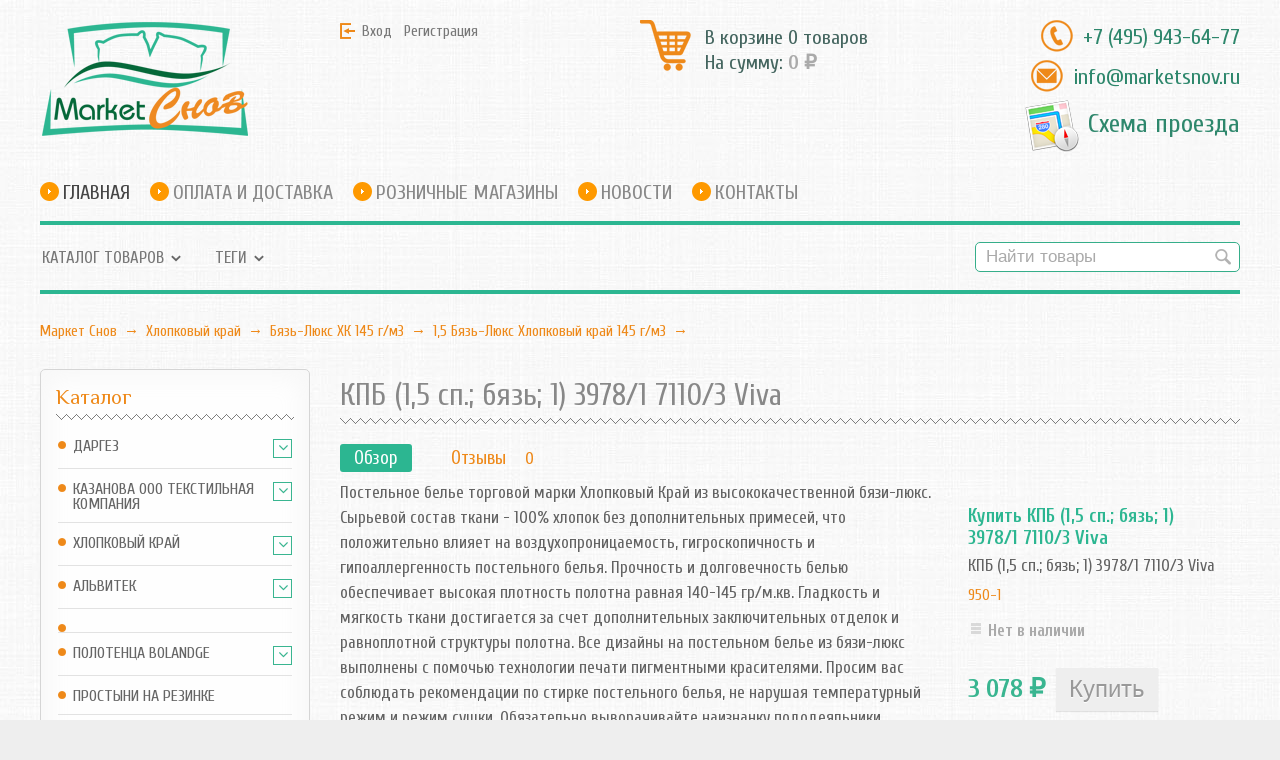

--- FILE ---
content_type: text/html; charset=utf-8
request_url: https://www.marketsnov.ru/product/kpb-15-sp-byaz-1-39781-71103-viva/
body_size: 13855
content:
<!DOCTYPE html>



<html class="color_scheme_white font_family_google_roboto">

<head>
    <meta http-equiv="Content-Type" content="text/html; charset=utf-8"/>
    <meta name="viewport" content="width=device-width, initial-scale=1" />
    <meta http-equiv="x-ua-compatible" content="IE=edge">
<meta name="yandex-verification" content="d617c3b40a1cccc6" />


<!-- Yandex.Metrika counter -->
<script type="text/javascript" >
    (function (d, w, c) {
        (w[c] = w[c] || []).push(function() {
            try {
                w.yaCounter48986006 = new Ya.Metrika({
                    id:48986006,
                    clickmap:true,
                    trackLinks:true,
                    accurateTrackBounce:true,
                    webvisor:true
                });
            } catch(e) { }
        });

        var n = d.getElementsByTagName("script")[0],
            s = d.createElement("script"),
            f = function () { n.parentNode.insertBefore(s, n); };
        s.type = "text/javascript";
        s.async = true;
        s.src = "https://mc.yandex.ru/metrika/watch.js";

        if (w.opera == "[object Opera]") {
            d.addEventListener("DOMContentLoaded", f, false);
        } else { f(); }
    })(document, window, "yandex_metrika_callbacks");
</script>
<noscript><div><img src="https://mc.yandex.ru/watch/48986006" style="position:absolute; left:-9999px;" alt="" /></div></noscript>
<!-- /Yandex.Metrika counter -->

    <title>КПБ (1,5 сп.; бязь; 1) 3978/1 7110/3 Viva</title>
    <meta name="Keywords" content="КПБ (1,5 сп.; бязь; 1) 3978/1 7110/3 Viva, 1,5 Бязь-Люкс Хлопковый край 145 г/м3" />
    <meta name="Description" content="КПБ (1,5 сп.; бязь; 1) 3978/1 7110/3 Viva" />

        <link rel="shortcut icon" href="/favicon.ico"/>
            <!-- rss -->
                    
    <!-- css -->
    <link href="/wa-data/public/site/themes/cotton/default.css?v3.3.0.6" rel="stylesheet" type="text/css"/>
    <link href="/wa-content/font/ruble/arial/fontface.css" rel="stylesheet" type="text/css">     
                                                                            <link href='https://fonts.googleapis.com/css?family=Roboto:400,700,700italic,400italic&subset=latin,cyrillic' rel='stylesheet' type='text/css'>
    
    <!-- js -->
    <script type="text/javascript" src="/wa-content/js/jquery/jquery-1.11.1.min.js" ></script>
    <script type="text/javascript" src="/wa-content/js/jquery/jquery-migrate-1.2.1.min.js"></script>
    <script type="text/javascript" src="/wa-data/public/site/themes/cotton/default.js?v3.3.0.6"></script>

     

    <!-- shop app css -->
<link href="/wa-data/public/shop/themes/cotton/default.shop.css?v3.3.0.6" rel="stylesheet" type="text/css">
<link href="/wa-data/public/shop/themes/cotton/jquery.bxslider.css?v3.3.0.6" rel="stylesheet" />
<link href="/wa-data/public/shop/themes/cotton/jquerycountdowntimer/css/jquery.countdownTimer.css" rel="stylesheet" type="text/css">

<!-- js -->
<script type="text/javascript" src="/wa-apps/shop/js/lazy.load.js?v9.3.0.64"></script>
<script type="text/javascript" src="/wa-data/public/shop/themes/cotton/jquery.bxslider.min.js?v3.3.0.6"></script>
<script type="text/javascript" src="/wa-data/public/shop/themes/cotton/jquerycountdowntimer/jquery.countdownTimer.min.js?v=2.7.0"></script>
<script type="text/javascript" src="/wa-content/js/jquery-plugins/jquery.cookie.js?v2.7.0"></script>
<script type="text/javascript" src="/wa-data/public/shop/themes/cotton/default.shop.js?v3.3.0.6"></script>
<script type="text/javascript" src="/wa-content/js/jquery-plugins/jquery.retina.min.js?v2.7.0"></script>
<script type="text/javascript">$(window).load(function() {
    $('.promo img').retina({ force_original_dimensions: false });
    $('.product-list img,.product-info img,.cart img').retina();;
    $('.bestsellers img').retina();
});
</script>



<!-- plugin hook: 'frontend_head' -->



    <meta property="og:type" content="website" />
<meta property="og:title" content="КПБ (1,5 сп.; бязь; 1) 3978/1 7110/3 Viva" />
<meta property="og:description" content="КПБ (1,5 сп.; бязь; 1) 3978/1 7110/3 Viva" />
<meta property="og:url" content="https://www.marketsnov.ru/product/kpb-15-sp-byaz-1-39781-71103-viva/" />
<meta property="product:price:amount" content="3078" />
<meta property="product:price:currency" content="RUB" />
<!-- Yandex.Metrika counter -->
<script type="text/javascript" >
    (function (d, w, c) {
        (w[c] = w[c] || []).push(function() {
            try {
                w.yaCounter10437757 = new Ya.Metrika({
                    id:10437757,
                    clickmap:true,
                    trackLinks:true,
                    accurateTrackBounce:true
                });
            } catch(e) { }
        });

        var n = d.getElementsByTagName("script")[0],
            s = d.createElement("script"),
            f = function () { n.parentNode.insertBefore(s, n); };
        s.type = "text/javascript";
        s.async = true;
        s.src = "https://mc.yandex.ru/metrika/watch.js";

        if (w.opera == "[object Opera]") {
            d.addEventListener("DOMContentLoaded", f, false);
        } else { f(); }
    })(document, window, "yandex_metrika_callbacks");
</script>
<noscript><div><img src="https://mc.yandex.ru/watch/10437757" style="position:absolute; left:-9999px;" alt="" /></div></noscript>
<!-- /Yandex.Metrika counter --> 

    <!-- custom colors -->
    <style>
         html, body { color: #626262; }          a { color: #ee8919; }          a:hover { color: #fc3b00; }          a:visited { color: #f0b981; }                     .hint,
            .breadcrumbs,
            .breadcrumbs a,
            .breadcrumbs span.rarr,
            table.features tr.divider td,
            .bestsellers .bestsellers-header,
            ul.thumbs li span.summary,
            .review .summary,
            .review .summary .date,
            ul.albums li .count,
            .album-note,
            .credentials .username, .credentials .username a { color: #ee8919; }
                                    </style>

    <!--[if lt IE 9]>
    <script>
    document.createElement('header');
    document.createElement('nav');
    document.createElement('section');
    document.createElement('article');
    document.createElement('aside');
    document.createElement('footer');
    document.createElement('figure');
    document.createElement('hgroup');
    document.createElement('menu');
    </script>
    <![endif]-->

    <link href='https://fonts.googleapis.com/css?family=Open+Sans+Condensed:300,700&subset=latin,cyrillic' rel='stylesheet' type='text/css'>
    <link href='https://fonts.googleapis.com/css?family=Philosopher&subset=latin,cyrillic' rel='stylesheet' type='text/css'>
    <link href='https://fonts.googleapis.com/css?family=Cuprum:400,700&subset=latin,cyrillic' rel='stylesheet' type='text/css'>

    <link href="//maxcdn.bootstrapcdn.com/font-awesome/4.2.0/css/font-awesome.min.css" rel="stylesheet">

</head>
<body>
    <header class="globalheader" style="">

        

            <div class="container">

                <div id="logo-holder">
                  <a href="/">
                    <img src="/wa-data/public/site/themes/cotton/img/logo.png?v3.3.0.6" alt="Маркет Снов">
                  </a>
                  <div id="logo-slogan">
                    Маркет Снов
                  </div>
                </div>

                <div id="logo-auth">
                    <ul class="auth">
                                                    <li><a href="/login/" class="not-visited">Вход</a></li>
                            <li><a href="/signup/" class="not-visited">Регистрация</a></li>
                                            </ul>
                </div>



                                    <!-- cart -->
                                        <div id="logo-basket">
                        <div id="cart" class="cart empty">
                             <a href="/cart/" class="cart-summary">
                                 <i class="cart-icon cart-icon-holder"></i>
                                 <div class="cart-total">
                                    В корзине 0 товаров<br>
                                    На сумму: <strong id="shpcrtca">0 <span class="ruble">₽</span></strong>
                                 </div>
                             </a>
                             <div id="cart-content">
                                 
                             </div>
                             <a href="/cart/" class="cart-to-checkout" style="display: none;">
                                 Посмотреть корзину
                             </a>
                        </div>
                    </div>
                

                <div id="logo-contacts">
                    <div id="contact-phone">
                        <a href="tel:+74959436477">+7 (495) 943-64-77</a>
                    </div>
                    <div id="contact-email">
                        <a href="mailto:info@marketsnov.ru">info@marketsnov.ru</a>
                    </div>
                    <a href="/site/contacts/" class="consultant"><div id="roadmap">Схема проезда</div></a>
                </div>

            </div>


            <div class="clear-both"></div>

            <!-- GLOBAL NAVIGATION -->
            <div id="globalnav" class="light andgray">

                <div class="container">

                    <button id="mobile-nav-toggle"><!-- nav toggle for mobile devices --></button>


                    <nav id="w-mainmenu">
                        <div id="mainmenu">
                            <ul class="apps">
                                                                                                                                                                                                                                                <li class="selected"><a href="/">Главная</a></li>
                                                                                                                                                <li><a href="/site/oplata-i-dostavka/">Оплата и доставка</a></li>
                                                                                                                                                <li><a href="/site/roznichnye-magaziny/">Розничные магазины</a></li>
                                                                                                                                                <li><a href="/news/">Новости</a></li>
                                                                                                                                                <li><a href="/site/contacts/">Контакты</a></li>
                                                                                                </ul>
                            <div class="clear-both"></div>
                        </div>
                    </nav>

                    <div class="clear-both"></div>

                </div>
            </div>

        
        <!-- APP NAVIGATION -->
        <div class="container appnav" id="header-container" >
            
                    

                <!-- plugin hook: 'frontend_nav' -->
    
        
    <!-- product search -->
    <form method="get" action="/search/" class="search">
        <div class="search-wrapper">
            <input id="search" type="search" name="query"  placeholder="Найти товары">
            <button type="submit"></button>
            
        </div>
    </form>




    <ul class="pages flyout-nav">

        
            
                

                <li class="collapsible">
                    <a href="/" class="bold">Каталог товаров</a>
                    <div class="flyout">
                        <div class="container">
                                                            <div class="departments">
                                    <ul class="menu-v"><li class="collapsible"><a href="/category/dargez/" title="Даргез">Даргез</a><ul class="menu-v"><li><a href="/category/sherst/" title="Шерсть">Шерсть</a></li><li><a href="/category/shyolk/" title="Шёлк">Шёлк</a></li><li><a href="/category/khlopok/" title="Хлопок">Хлопок</a></li><li><a href="/category/sintetika/" title="Синтетика">Синтетика</a></li><li><a href="/category/rasprodazha-dargez-v-roznitse/" title="Распродажа Даргез в рознице">Распродажа Даргез в рознице</a></li><li><a href="/category/pukhovaya-liniya/" title="Пуховая линия">Пуховая линия</a></li><li><a href="/category/polotentse/" title="полотенце">полотенце</a></li><li><a href="/category/pokryvala-podushki-dekor/" title="Покрывала, подушки декор">Покрывала, подушки декор</a></li><li><a href="/category/pled/" title="Плед">Плед</a></li><li><a href="/category/liniya-zdorove/" title="Линия здоровье">Линия здоровье</a></li><li><a href="/category/detskaya-liniya/" title="Детская линия">Детская линия</a></li></ul></li><li class="collapsible"><a href="/category/kazanova-ooo-tyekstilnaya-kompaniya/" title="Казанова ООО ТЕКСТИЛЬНАЯ КОМПАНИЯ">Казанова ООО ТЕКСТИЛЬНАЯ КОМПАНИЯ</a><ul class="menu-v"><li><a href="/category/skaterti/" title="Скатерти">Скатерти</a></li><li><a href="/category/pokryvalo-kazanova/" title="Покрывало Казанова">Покрывало Казанова</a></li><li><a href="/category/pledy-kazanova-navolochki/" title="Пледы Казанова+наволочки">Пледы Казанова+наволочки</a></li><li><a href="/category/kpb-kazanova-2-0-sp/" title="КПБ КАЗАНОВА 2,0 сп">КПБ КАЗАНОВА 2,0 сп</a></li><li><a href="/category/kpb-kazanova-1-5-sp/" title="КПБ Казанова 1,5 сп">КПБ Казанова 1,5 сп</a></li><li class="collapsible"><a href="/category/kpb-veronica-franko/" title="КПБ Veronica Franko">КПБ Veronica Franko</a><ul class="menu-v"><li><a href="/category/kpb-veronica-franko-yevro/" title="КПБ Veronica Franko ЕВРО">КПБ Veronica Franko ЕВРО</a></li><li><a href="/category/kpb-veronica-franko-duet/" title="КПБ Veronica Franko Дуэт">КПБ Veronica Franko Дуэт</a></li><li><a href="/category/kpb-veronica-franko-1-5-sp/" title="КПБ Veronica Franko 1,5 сп">КПБ Veronica Franko 1,5 сп</a></li></ul></li><li><a href="/category/komplekty-s-odeyalom-kazanova-yevro/" title="Комплекты с одеялом КАЗАНОВА ЕВРО">Комплекты с одеялом КАЗАНОВА ЕВРО</a></li><li><a href="/category/kpb-kazanova-duet/" title="КПБ КАЗАНОВА ДУЭТ">КПБ КАЗАНОВА ДУЭТ</a></li><li><a href="/category/kpb-kazanova-yevro/" title="КПБ КАЗАНОВА ЕВРО">КПБ КАЗАНОВА ЕВРО</a></li></ul></li><li class="collapsible"><a href="/category/khlopkovyy-kray/" title="Хлопковый край">Хлопковый край</a><ul class="menu-v"><li><a href="/category/polotentsa-khlopkovyy-kray/" title="Полотенца Хлопковый Край">Полотенца Хлопковый Край</a></li><li><a href="/category/perkal-khk/" title="Перкаль ХК">Перкаль ХК</a></li><li><a href="/category/namatrasnik/" title="Наматрасник">Наматрасник</a></li><li class="collapsible"><a href="/category/mira-rossi/" title="Мира Росси">Мира Росси</a><ul class="menu-v"><li><a href="/category/evro-perkal-mr/" title="евро перкаль МР">евро перкаль МР</a></li><li><a href="/category/duet-perkal-mr/" title="дуэт перкаль МР">дуэт перкаль МР</a></li><li><a href="/category/2-0-sp-perkal-mr/" title="2,0 сп перкаль МР">2,0 сп перкаль МР</a></li><li><a href="/category/1-5-sp-perkal-mr/" title="1,5 сп перкаль МР">1,5 сп перкаль МР</a></li></ul></li><li class="collapsible"><a href="/category/kpb-trikotazh/" title="КПБ трикотаж">КПБ трикотаж</a><ul class="menu-v"><li><a href="/category/yevro-trikotazh-khlopkovyy-kray/" title="Евро Трикотаж Хлопковый край">Евро Трикотаж Хлопковый край</a></li><li><a href="/category/2-0-trikotazh-khlopkovyy-kray/" title="2,0 Трикотаж Хлопковый край">2,0 Трикотаж Хлопковый край</a></li><li><a href="/category/1-5-trikotazh-khlopkovyy-kray/" title="1,5 Трикотаж Хлопковый край">1,5 Трикотаж Хлопковый край</a></li></ul></li><li><a href="/category/kollektsiya-happy/" title="Коллекция HAPPY">Коллекция HAPPY</a></li><li class="collapsible"><a href="/category/byaz-komfort-poplin-khk-125-g-m3/" title="Бязь-Комфорт (Поплин) ХК 125 г/м3">Бязь-Комфорт (Поплин) ХК 125 г/м3</a><ul class="menu-v"><li><a href="/category/yevro-byaz-komfort-khlopkovyy-kray-125-g-m3/" title="Евро Бязь-Комфорт Хлопковый край 125 г/м3">Евро Бязь-Комфорт Хлопковый край 125 г/м3</a></li><li><a href="/category/duet-byaz-komfort-khlopkovyy-kray-125-g-m3/" title="Дуэт Бязь-Комфорт Хлопковый край 125 г/м3">Дуэт Бязь-Комфорт Хлопковый край 125 г/м3</a></li><li><a href="/category/2-0-byaz-komfort-khlopkovyy-kray-125-g-m3/" title="2,0 Бязь-Комфорт Хлопковый край 125 г/м3">2,0 Бязь-Комфорт Хлопковый край 125 г/м3</a></li><li><a href="/category/1-5-byaz-komfort-khlopkovyy-kray-125-g-m3/" title="1,5 Бязь-Комфорт Хлопковый край 125 г/м3">1,5 Бязь-Комфорт Хлопковый край 125 г/м3</a></li></ul></li><li><a href="/category/ninna-nanna-new-detsk-kpb-ranfors/" title="Ninna Nanna - NEW (детск КПБ. Ранфорс)">Ninna Nanna - NEW (детск КПБ. Ранфорс)</a></li><li class="collapsible"><a href="/category/byaz-lyuks-khk-145-g-m3/" title="Бязь-Люкс ХК 145 г/м3">Бязь-Люкс ХК 145 г/м3</a><ul class="menu-v"><li class="collapsible"><a href="/category/fan-klub/" title="Фан Клуб">Фан Клуб</a><ul class="menu-v"><li><a href="/category/evro-kpb-fk-khk/" title="евро КПБ ФК (ХК)">евро КПБ ФК (ХК)</a></li><li><a href="/category/2-0-byaz-lyuks-fan-klub-khlopkovyy-kray-145-g-m3/" title="2,0 Бязь-Люкс Фан Клуб Хлопковый край 145 г/м3">2,0 Бязь-Люкс Фан Клуб Хлопковый край 145 г/м3</a></li><li><a href="/category/1-5-byaz-lyuks-fan-klub-khlopkovyy-kray-145-g-m3/" title="1,5 Бязь-Люкс Фан Клуб Хлопковый край 145 г/м3">1,5 Бязь-Люкс Фан Клуб Хлопковый край 145 г/м3</a></li></ul></li><li><a href="/category/yevro-byaz-lyuks-khlopkovyy-kray-145-g-m3/" title="Евро Бязь-Люкс Хлопковый край 145 г/м3">Евро Бязь-Люкс Хлопковый край 145 г/м3</a></li><li><a href="/category/duet-byaz-lyuks-khlopkovyy-kray-145-g-m3/" title="Дуэт Бязь-Люкс Хлопковый край 145 г/м3">Дуэт Бязь-Люкс Хлопковый край 145 г/м3</a></li><li><a href="/category/2-0-byaz-lyuks-khlopkovyy-kray-145-g-m3/" title="2,0 Бязь-Люкс Хлопковый край 145 г/м3">2,0 Бязь-Люкс Хлопковый край 145 г/м3</a></li><li><a href="/category/1-5-byaz-lyuks-khlopkovyy-kray-145-g-m3/" title="1,5 Бязь-Люкс Хлопковый край 145 г/м3">1,5 Бязь-Люкс Хлопковый край 145 г/м3</a></li></ul></li><li><a href="/category/rasprodazha-khlopkovyy-k-ray/" title="Распродажа Хлопковый (К) рай">Распродажа Хлопковый (К) рай</a></li><li class="collapsible"><a href="/category/shi-khk/" title="ШИ ХК">ШИ ХК</a><ul class="menu-v"><li class="collapsible"><a href="/category/prostyni-na-rezinki-mira-rossi/" title="Простыни на резинки Мира Росси">Простыни на резинки Мира Росси</a><ul class="menu-v"><li><a href="/category/pnr-mirarossi-yevrostandart/" title="ПНР МираРосси Евростандарт">ПНР МираРосси Евростандарт</a></li><li><a href="/category/pnr-mirarossi-2-kh-sp/" title="ПНР МираРосси 2-х сп">ПНР МираРосси 2-х сп</a></li><li><a href="/category/pnr-mirarossi-1-5-sp/" title="ПНР МираРосси 1,5 сп">ПНР МираРосси 1,5 сп</a></li></ul></li><li class="collapsible"><a href="/category/prostyni-na-rezinke/" title="Простыни на резинке">Простыни на резинке</a><ul class="menu-v"><li><a href="/category/prostynya-na-rezinke-satin-melanzh/" title="Простыня на резинке Сатин Меланж">Простыня на резинке Сатин Меланж</a></li><li><a href="/category/prostynya-na-rezinke-perkal/" title="Простыня на резинке Перкаль">Простыня на резинке Перкаль</a></li><li><a href="/category/evro-prostyni-na-rezinke/" title="евро простыни на резинке">евро простыни на резинке</a></li><li><a href="/category/2-0-sp-prostyni-na-rezinke/" title="2,0 сп простыни на резинке">2,0 сп простыни на резинке</a></li><li><a href="/category/1-5-sp-prostynya-na-rezinke/" title="1,5 сп простыня на резинке">1,5 сп простыня на резинке</a></li></ul></li><li><a href="/category/pododeyalnik-satin/" title="Пододеяльник Сатин">Пододеяльник Сатин</a></li><li><a href="/category/pododeyalnik-byaz/" title="Пододеяльник Бязь">Пододеяльник Бязь</a></li><li><a href="/category/pyerkal/" title="ПЕРКАЛЬ">ПЕРКАЛЬ</a></li><li><a href="/category/navolochki-trikotazh/" title="Наволочки трикотаж">Наволочки трикотаж</a></li><li><a href="/category/navolochki-satin/" title="Наволочки Сатин">Наволочки Сатин</a></li><li><a href="/category/navolochki-byaz/" title="Наволочки Бязь">Наволочки Бязь</a></li><li><a href="/category/navolochki-happy/" title="Наволочки HAPPY">Наволочки HAPPY</a></li><li><a href="/category/prostynya-byaz/" title="Простыня Бязь">Простыня Бязь</a></li><li><a href="/category/prostynya-satin/" title="Простыня Сатин">Простыня Сатин</a></li></ul></li><li class="collapsible"><a href="/category/satin-khk/" title="Сатин ХК">Сатин ХК</a><ul class="menu-v"><li><a href="/category/nabor-satin-melanzh/" title="Набор Сатин Меланж">Набор Сатин Меланж</a></li><li><a href="/category/yevro-satin-khlopkovyy-kray/" title="Евро Сатин Хлопковый край">Евро Сатин Хлопковый край</a></li><li><a href="/category/duet-satin-khlopkovyy-kray/" title="Дуэт Сатин Хлопковый край">Дуэт Сатин Хлопковый край</a></li><li><a href="/category/2-0-satin-khlopkovyy-kray/" title="2,0 Сатин Хлопковый край">2,0 Сатин Хлопковый край</a></li><li><a href="/category/1-5-satin-khlopkovyy-kray/" title="1,5 Сатин Хлопковый край">1,5 Сатин Хлопковый край</a></li></ul></li><li class="collapsible"><a href="/category/trikotazhnye-prostyni/" title="Трикотажные простыни">Трикотажные простыни</a><ul class="menu-v"><li><a href="/category/prostynya-na-rezinke-90-200-20/" title="Простыня на резинке 90*200*20">Простыня на резинке 90*200*20</a></li><li><a href="/category/prostynya-na-rezinke-60-120-15/" title="Простыня на резинке 60*120*15">Простыня на резинке 60*120*15</a></li><li><a href="/category/prostynya-na-rezinke-200-200-20/" title="Простыня на резинке 200*200*20">Простыня на резинке 200*200*20</a></li><li><a href="/category/prostynya-na-rezinke-180-200-20/" title="Простыня на резинке 180*200*20">Простыня на резинке 180*200*20</a></li><li><a href="/category/prostynya-na-rezinke-160-200-20/" title="Простыня на резинке 160*200*20">Простыня на резинке 160*200*20</a></li><li><a href="/category/prostynya-na-rezinke-140-200-20/" title="Простыня на резинке 140*200*20">Простыня на резинке 140*200*20</a></li><li><a href="/category/prostynya-na-rezinke-120-200-20/" title="Простыня на резинке 120*200*20">Простыня на резинке 120*200*20</a></li></ul></li></ul></li><li class="collapsible"><a href="/category/alvitek/" title="АльВиТек">АльВиТек</a><ul class="menu-v"><li><a href="/category/evkalipt/" title="Эвкалипт">Эвкалипт</a></li><li><a href="/category/shelk-nano/" title="Шелк-Нано">Шелк-Нано</a></li><li><a href="/category/ultrastep/" title="Ультрастеп">Ультрастеп</a></li><li><a href="/category/traditsiya-dekor/" title="Традиция Декор">Традиция Декор</a></li><li><a href="/category/tokkata/" title="Токката">Токката</a></li><li><a href="/category/standart/" title="Стандарт">Стандарт</a></li><li><a href="/category/sonata/" title="Соната">Соната</a></li><li><a href="/category/sibirskoe-zdorove/" title="Сибирское здоровье">Сибирское здоровье</a></li><li class="collapsible"><a href="/category/prostyni-trikotazhnye-na-rezinke/" title="Простыни трикотажные на резинке">Простыни трикотажные на резинке</a><ul class="menu-v"><li><a href="/category/200-prostyni-trikotazhnye-na-rezinke/" title="200 Простыни трикотажные на резинке">200 Простыни трикотажные на резинке</a></li><li><a href="/category/180-prostyni-trikotazhnye-na-rezinke/" title="180 Простыни трикотажные на резинке">180 Простыни трикотажные на резинке</a></li><li><a href="/category/160-prostyni-trikotazhnye-na-rezinke/" title="160 Простыни трикотажные на резинке">160 Простыни трикотажные на резинке</a></li><li><a href="/category/140-prostyni-trikotazhnye-na-rezinke/" title="140 Простыни трикотажные на резинке">140 Простыни трикотажные на резинке</a></li><li><a href="/category/090-prostyni-trikotazhnye-na-rezinke/" title="090 Простыни трикотажные на резинке">090 Простыни трикотажные на резинке</a></li></ul></li><li class="collapsible"><a href="/category/prostyni-satinovye-odnotonnyy/" title="Простыни сатиновые однотонный">Простыни сатиновые однотонный</a><ul class="menu-v"><li><a href="/category/prostyni-satin-odnotonnyy-220kh280/" title="Простыни Сатин однотонный 220х280">Простыни Сатин однотонный 220х280</a></li><li><a href="/category/prostyni-satin-odnotonnyy-220kh260/" title="Простыни Сатин однотонный 220х260">Простыни Сатин однотонный 220х260</a></li><li><a href="/category/prostyni-satin-odnotonnyy-220kh240/" title="Простыни Сатин однотонный 220х240">Простыни Сатин однотонный 220х240</a></li><li><a href="/category/prostyni-satin-odnotonnyy-180/" title="Простыни Сатин однотонный 180">Простыни Сатин однотонный 180</a></li><li><a href="/category/prostyni-satin-odnotonnyy-150/" title="Простыни Сатин однотонный 150">Простыни Сатин однотонный 150</a></li></ul></li><li class="collapsible"><a href="/category/prostyni-satinovye-na-rezinke/" title="Простыни сатиновые на резинке">Простыни сатиновые на резинке</a><ul class="menu-v"><li><a href="/category/220-prostyni-satinovye-na-rezinke/" title="220 Простыни сатиновые на резинке">220 Простыни сатиновые на резинке</a></li><li><a href="/category/200-prostyni-satinovye-na-rezinke/" title="200 Простыни сатиновые на резинке">200 Простыни сатиновые на резинке</a></li><li><a href="/category/180-prostyni-satinovye-na-rezinke/" title="180 Простыни сатиновые на резинке">180 Простыни сатиновые на резинке</a></li><li><a href="/category/160-prostyni-satinovye-na-rezinke/" title="160 Простыни сатиновые на резинке">160 Простыни сатиновые на резинке</a></li><li><a href="/category/140-prostyni-satinovye-na-rezinke/" title="140 Простыни сатиновые на резинке">140 Простыни сатиновые на резинке</a></li><li><a href="/category/090-prostyni-satinovye-na-rezinke/" title="090 Простыни сатиновые на резинке">090 Простыни сатиновые на резинке</a></li></ul></li><li class="collapsible"><a href="/category/prostyni-makhrovye-na-rezinke/" title="Простыни махровые на резинке">Простыни махровые на резинке</a><ul class="menu-v"><li><a href="/category/200-prostyni-makhrovye-na-rezinke/" title="200 Простыни махровые на резинке">200 Простыни махровые на резинке</a></li><li><a href="/category/180-prostyni-makhrovye-na-rezinke/" title="180 Простыни махровые на резинке">180 Простыни махровые на резинке</a></li><li><a href="/category/160-prostyni-makhrovye-na-rezinke/" title="160 Простыни махровые на резинке">160 Простыни махровые на резинке</a></li><li><a href="/category/140-prostyni-makhrovye-na-rezinke/" title="140 Простыни махровые на резинке">140 Простыни махровые на резинке</a></li><li><a href="/category/090-prostyni-makhrovye-na-rezinke/" title="090 Простыни махровые на резинке">090 Простыни махровые на резинке</a></li></ul></li><li class="collapsible"><a href="/category/prostyni-byaz-na-rezinke/" title="Простыни бязь на резинке">Простыни бязь на резинке</a><ul class="menu-v"><li><a href="/category/200-prostyni-byazevye-na-rezinke/" title="200 Простыни бязевые на резинке">200 Простыни бязевые на резинке</a></li><li class="collapsible"><a href="/category/180-prostyni-byazevye-na-rezinke/" title="180 Простыни бязевые на резинке">180 Простыни бязевые на резинке</a><ul class="menu-v"><li><a href="/category/160-prostyni-byazevye-na-rezinke/" title="160 Простыни бязевые на резинке">160 Простыни бязевые на резинке</a></li></ul></li><li><a href="/category/140-prostyni-byazevye-na-rezinke/" title="140 Простыни бязевые на резинке">140 Простыни бязевые на резинке</a></li><li><a href="/category/090-prostyni-byazevye-na-rezinke/" title="090 Простыни бязевые на резинке">090 Простыни бязевые на резинке</a></li></ul></li><li><a href="/category/pokryvala/" title="Покрывала">Покрывала</a></li><li><a href="/category/pododeyalniki/" title="Пододеяльники">Пододеяльники</a></li><li><a href="/category/pledy/" title="Пледы">Пледы</a></li><li><a href="/category/ortopediya/" title="Ортопедия">Ортопедия</a></li><li><a href="/category/odeyalo-pled/" title="Одеяло-плед">Одеяло-плед</a></li><li><a href="/category/odeyala-vatnye/" title="Одеяла ватные">Одеяла ватные</a></li><li><a href="/category/novyy-god/" title="Новый год">Новый год</a></li><li><a href="/category/navolochki/" title="Наволочки">Наволочки</a></li><li><a href="/category/lyon/" title="Лён">Лён</a></li><li><a href="/category/kukuruza/" title="Кукуруза">Кукуруза</a></li><li><a href="/category/krapiva/" title="Крапива">Крапива</a></li><li><a href="/category/kashemir/" title="Кашемир">Кашемир</a></li><li><a href="/category/dolche/" title="Дольче">Дольче</a></li><li><a href="/category/dlya-beremennykh/" title="Для беременных">Для беременных</a></li><li><a href="/category/gostinitsa/" title="Гостиница">Гостиница</a></li><li><a href="/category/gobi/" title="Гоби">Гоби</a></li><li><a href="/category/briz/" title="Бриз">Бриз</a></li><li><a href="/category/akvastop/" title="Аквастоп">Аквастоп</a></li><li><a href="/category/lavanda/" title="Лаванда">Лаванда</a></li><li><a href="/category/detskaya-liniya/" title="Детская линия">Детская линия</a></li><li><a href="/category/bambuk/" title="Бамбук">Бамбук</a></li><li><a href="/category/sakhara/" title="Сахара">Сахара</a></li><li><a href="/category/moderato/" title="Модерато">Модерато</a></li><li><a href="/category/adazhio-ekstra-klass/" title="Адажио экстра-класс">Адажио экстра-класс</a></li><li><a href="/category/lebyazhiy-pukh-ekstra-klass/" title="Лебяжий пух (экстра класс)">Лебяжий пух (экстра класс)</a></li><li><a href="/category/traditsiya/" title="Традиция">Традиция</a></li><li><a href="/category/antikrizis/" title="Антикризис">Антикризис</a></li><li><a href="/category/kpb-shi/" title="КПБ+ШИ">КПБ+ШИ</a></li><li><a href="/category/karbon/" title="Карбон">Карбон</a></li><li><a href="/category/upakovka/" title="Упаковка">Упаковка</a></li><li><a href="/category/aloe/" title="Алоэ">Алоэ</a></li></ul></li><li><a href="/category/20251221/" title=""></a></li><li class="collapsible"><a href="/category/polotentsa-bolandge/" title="Полотенца Bolandge">Полотенца Bolandge</a><ul class="menu-v"><li><a href="/category/dlya-bani-i-sauny/" title="Для бани и сауны">Для бани и сауны</a></li><li><a href="/category/dlya-litsa/" title="Для лица">Для лица</a></li><li><a href="/category/dlya-ruk/" title="Для рук">Для рук</a></li></ul></li><li><a href="/category/prostyni-na-rezinke/" title="Простыни на резинке">Простыни на резинке</a></li><li><a href="/category/novyy-god-2021/" title="Новый год">Новый год</a></li><li><a href="/category/rasprodazha_1/" title="Распродажа">Распродажа</a></li><li><a href="/category/novinki/" title="Новинки">Новинки</a></li><li><a href="/category/dlya-detey/" title="Для детей">Для детей</a></li><li><a href="/category/kovriki-dlya-vannoy/" title="Для ванной комнаты">Для ванной комнаты</a></li><li><a href="/category/skaterti/" title="Скатерти">Скатерти</a></li><li><a href="/category/polotentsa/" title="Полотенца">Полотенца</a></li><li><a href="/category/prostyni/" title="Простыни">Простыни</a></li><li><a href="/category/navolochki-i-naperniki/" title="Наволочки  и наперники">Наволочки  и наперники</a></li><li><a href="/category/namatrasniki/" title="Наматрасники">Наматрасники</a></li><li><a href="/category/matrasy/" title="Матрасы">Матрасы</a></li><li><a href="/category/odeyala-all/" title="Одеяла">Одеяла</a></li><li><a href="/category/pokryvala/" title="Покрывала">Покрывала</a></li><li><a href="/category/pledy/" title="Пледы">Пледы</a></li><li><a href="/category/podushki/" title="Подушки">Подушки</a></li><li><a href="/category/postelnoe-bele/" title="Постельное белье">Постельное белье</a></li><li><a href="/category/postelnoe-bele-rayteks/" title="Постельное белье Rajtex">Постельное белье Rajtex</a></li></ul>
                                </div>
                                                    </div>
                    </div>
                </li>

            
            
                

                <li class="collapsible">
                    <a href="javascript:void(0);">Теги</a>
                    <div class="flyout">
                        <div class="container">
                            <div class="tags block align-center">
                                                                    <a href="/tag//" style="font-size: 150%; opacity: 1.00"></a>
                                                                    <a href="/tag/%D0%9F%D0%BE%D0%B4%D1%83%D1%88%D0%BA%D0%B8/" style="font-size: 80%; opacity: 0.30">Подушки</a>
                                                            </div>
                        </div>
                    </div>
                </li>
            
            
        

        

        

    </ul>



                        <div class="clear-both"></div>
        </div>

    </header>

    <!-- APP CONTENT -->
    <main class="maincontent">
        <div class="container">
            <!-- plugin hook: 'frontend_header' -->


<div class="content" id="page-content" itemscope itemtype="http://schema.org/WebPage">

    <!-- internal navigation breadcrumbs -->
            <nav class="breadcrumbs" itemprop="breadcrumb">
                            <a href="/">Маркет Снов</a>  <span class="rarr">&rarr;</span>
                                                            <a href="/category/khlopkovyy-kray/">Хлопковый край</a> <span class="rarr">&rarr;</span>
                                                                <a href="/category/byaz-lyuks-khk-145-g-m3/">Бязь-Люкс ХК 145 г/м3</a> <span class="rarr">&rarr;</span>
                                                                <a href="/category/1-5-byaz-lyuks-khlopkovyy-kray-145-g-m3/">1,5 Бязь-Люкс Хлопковый край 145 г/м3</a> <span class="rarr">&rarr;</span>
                                    </nav>
    
    <link href="/wa-data/public/shop/themes/cotton/swipebox/css/swipebox.css" rel="stylesheet" type="text/css">
<script type="text/javascript" src="/wa-data/public/shop/themes/cotton/swipebox/js/jquery.swipebox.js"></script>


<div class="sidebar left-sidebar">

    <div class="sidebar-wrapper">
        <!-- widget shop categories -->
<div class="widget shop-categories categories">
    <h4 class="zigzag categories-toggle-link">Каталог<span class="category-arrow"><i class="fa fa-angle-up"></i></span></h4>
    <div class="widget-content">

                                
                                                                    
                                                                            
                                                                            
                                                                            
                                                                            
                                                                            
                                                                            
                                                                            
                                                                            
                                                                            
                                                                            
                                                                
                                                                    
                                                                            
                                                                            
                                                                            
                                                                            
                                                                            
                                                                                                                                                                                                                                                    
                                                                            
                                                                            
                                                                
                                                                    
                                                                            
                                                                            
                                                                            
                                                                                                                                                                                                                                                                                                
                                                                                                                                                                                                                                                    
                                                                            
                                                                                                                                                                                                                                                                                                
                                                                            
                                                                                                                                                                                                                                                                                                                                            
                                                                            
                                                                                                                                                                                                                                                                                                                                                                                                                                                                                                                                                                                                                    
                                                                                                                                                                                                                                                                                                                                            
                                                                                                                                                                                                                                                                                                                                                                                                                        
                                                                    
                                                                            
                                                                            
                                                                            
                                                                            
                                                                            
                                                                            
                                                                            
                                                                            
                                                                                                                                                                                                                                                                                                                                            
                                                                                                                                                                                                                                                                                                                                            
                                                                                                                                                                                                                                                                                                                                                                                        
                                                                                                                                                                                                                                                                                                                                            
                                                                                                                                                                                                                                                                                                
                                                                            
                                                                            
                                                                            
                                                                            
                                                                            
                                                                            
                                                                            
                                                                            
                                                                            
                                                                            
                                                                            
                                                                            
                                                                            
                                                                            
                                                                            
                                                                            
                                                                            
                                                                            
                                                                            
                                                                            
                                                                            
                                                                            
                                                                            
                                                                            
                                                                            
                                                                            
                                                                            
                                                                            
                                                                            
                                                                            
                                                                
                                    
                                                                    
                                                                            
                                                                            
                                                                
                                    
                                    
                                    
                                    
                                    
                                    
                                    
                                    
                                    
                                    
                                    
                                    
                                    
                                    
                                    
                                    
                                    
            

    
    <ul class="categories-tree categoies-show">
                    <li>

             <span class="arrow"><i class="fa fa-angle-down"></i></span> 
            <a    href="/category/dargez/">Даргез</a>


            
                            <ul class="children">
                                    <li>
                        <a  id="1158" href="/category/sherst/">Шерсть</a>
                        
                        


                    </li>
                                    <li>
                        <a  id="1157" href="/category/shyolk/">Шёлк</a>
                        
                        


                    </li>
                                    <li>
                        <a  id="1156" href="/category/khlopok/">Хлопок</a>
                        
                        


                    </li>
                                    <li>
                        <a  id="1155" href="/category/sintetika/">Синтетика</a>
                        
                        


                    </li>
                                    <li>
                        <a  id="1154" href="/category/rasprodazha-dargez-v-roznitse/">Распродажа Даргез в рознице</a>
                        
                        


                    </li>
                                    <li>
                        <a  id="1153" href="/category/pukhovaya-liniya/">Пуховая линия</a>
                        
                        


                    </li>
                                    <li>
                        <a  id="1152" href="/category/polotentse/">полотенце</a>
                        
                        


                    </li>
                                    <li>
                        <a  id="1151" href="/category/pokryvala-podushki-dekor/">Покрывала, подушки декор</a>
                        
                        


                    </li>
                                    <li>
                        <a  id="1150" href="/category/pled/">Плед</a>
                        
                        


                    </li>
                                    <li>
                        <a  id="1149" href="/category/liniya-zdorove/">Линия здоровье</a>
                        
                        


                    </li>
                                    <li>
                        <a  id="1148" href="/category/detskaya-liniya/">Детская линия</a>
                        
                        


                    </li>
                                </ul>
                    </li>
                    <li>

             <span class="arrow"><i class="fa fa-angle-down"></i></span> 
            <a    href="/category/kazanova-ooo-tyekstilnaya-kompaniya/">Казанова ООО ТЕКСТИЛЬНАЯ КОМПАНИЯ</a>


            
                            <ul class="children">
                                    <li>
                        <a  id="1167" href="/category/skaterti/">Скатерти</a>
                        
                        


                    </li>
                                    <li>
                        <a  id="1166" href="/category/pokryvalo-kazanova/">Покрывало Казанова</a>
                        
                        


                    </li>
                                    <li>
                        <a  id="1165" href="/category/pledy-kazanova-navolochki/">Пледы Казанова+наволочки</a>
                        
                        


                    </li>
                                    <li>
                        <a  id="1164" href="/category/kpb-kazanova-2-0-sp/">КПБ КАЗАНОВА 2,0 сп</a>
                        
                        


                    </li>
                                    <li>
                        <a  id="1163" href="/category/kpb-kazanova-1-5-sp/">КПБ Казанова 1,5 сп</a>
                        
                        


                    </li>
                                    <li>
                        <a  id="1159" href="/category/kpb-veronica-franko/">КПБ Veronica Franko</a>
                        
                        


                    </li>
                                    <li>
                        <a  id="982" href="/category/komplekty-s-odeyalom-kazanova-yevro/">Комплекты с одеялом КАЗАНОВА ЕВРО</a>
                        
                        


                    </li>
                                    <li>
                        <a  id="981" href="/category/kpb-kazanova-duet/">КПБ КАЗАНОВА ДУЭТ</a>
                        
                        


                    </li>
                                    <li>
                        <a  id="980" href="/category/kpb-kazanova-yevro/">КПБ КАЗАНОВА ЕВРО</a>
                        
                        


                    </li>
                                </ul>
                    </li>
                    <li>

             <span class="arrow"><i class="fa fa-angle-down"></i></span> 
            <a    href="/category/khlopkovyy-kray/">Хлопковый край</a>


            
                            <ul class="children">
                                    <li>
                        <a  id="1287" href="/category/polotentsa-khlopkovyy-kray/">Полотенца Хлопковый Край</a>
                        
                        


                    </li>
                                    <li>
                        <a  id="1286" href="/category/perkal-khk/">Перкаль ХК</a>
                        
                        


                    </li>
                                    <li>
                        <a  id="1285" href="/category/namatrasnik/">Наматрасник</a>
                        
                        


                    </li>
                                    <li>
                        <a  id="1280" href="/category/mira-rossi/">Мира Росси</a>
                        
                        


                    </li>
                                    <li>
                        <a  id="1276" href="/category/kpb-trikotazh/">КПБ трикотаж</a>
                        
                        


                    </li>
                                    <li>
                        <a  id="1275" href="/category/kollektsiya-happy/">Коллекция HAPPY</a>
                        
                        


                    </li>
                                    <li>
                        <a  id="1268" href="/category/byaz-komfort-poplin-khk-125-g-m3/">Бязь-Комфорт (Поплин) ХК 125 г/м3</a>
                        
                        


                    </li>
                                    <li>
                        <a  id="1267" href="/category/ninna-nanna-new-detsk-kpb-ranfors/">Ninna Nanna - NEW (детск КПБ. Ранфорс)</a>
                        
                        


                    </li>
                                    <li>
                        <a  id="967" href="/category/byaz-lyuks-khk-145-g-m3/">Бязь-Люкс ХК 145 г/м3</a>
                        
                        


                    </li>
                                    <li>
                        <a  id="963" href="/category/rasprodazha-khlopkovyy-k-ray/">Распродажа Хлопковый (К) рай</a>
                        
                        


                    </li>
                                    <li>
                        <a  id="964" href="/category/shi-khk/">ШИ ХК</a>
                        
                        


                    </li>
                                    <li>
                        <a  id="974" href="/category/satin-khk/">Сатин ХК</a>
                        
                        


                    </li>
                                    <li>
                        <a  id="1294" href="/category/trikotazhnye-prostyni/">Трикотажные простыни</a>
                        
                        


                    </li>
                                </ul>
                    </li>
                    <li>

             <span class="arrow"><i class="fa fa-angle-down"></i></span> 
            <a    href="/category/alvitek/">АльВиТек</a>


            
                            <ul class="children">
                                    <li>
                        <a  id="1146" href="/category/evkalipt/">Эвкалипт</a>
                        
                        


                    </li>
                                    <li>
                        <a  id="1145" href="/category/shelk-nano/">Шелк-Нано</a>
                        
                        


                    </li>
                                    <li>
                        <a  id="1144" href="/category/ultrastep/">Ультрастеп</a>
                        
                        


                    </li>
                                    <li>
                        <a  id="1143" href="/category/traditsiya-dekor/">Традиция Декор</a>
                        
                        


                    </li>
                                    <li>
                        <a  id="1142" href="/category/tokkata/">Токката</a>
                        
                        


                    </li>
                                    <li>
                        <a  id="1141" href="/category/standart/">Стандарт</a>
                        
                        


                    </li>
                                    <li>
                        <a  id="1140" href="/category/sonata/">Соната</a>
                        
                        


                    </li>
                                    <li>
                        <a  id="1139" href="/category/sibirskoe-zdorove/">Сибирское здоровье</a>
                        
                        


                    </li>
                                    <li>
                        <a  id="1133" href="/category/prostyni-trikotazhnye-na-rezinke/">Простыни трикотажные на резинке</a>
                        
                        


                    </li>
                                    <li>
                        <a  id="1127" href="/category/prostyni-satinovye-odnotonnyy/">Простыни сатиновые однотонный</a>
                        
                        


                    </li>
                                    <li>
                        <a  id="1120" href="/category/prostyni-satinovye-na-rezinke/">Простыни сатиновые на резинке</a>
                        
                        


                    </li>
                                    <li>
                        <a  id="1114" href="/category/prostyni-makhrovye-na-rezinke/">Простыни махровые на резинке</a>
                        
                        


                    </li>
                                    <li>
                        <a  id="1108" href="/category/prostyni-byaz-na-rezinke/">Простыни бязь на резинке</a>
                        
                        


                    </li>
                                    <li>
                        <a  id="1107" href="/category/pokryvala/">Покрывала</a>
                        
                        


                    </li>
                                    <li>
                        <a  id="1106" href="/category/pododeyalniki/">Пододеяльники</a>
                        
                        


                    </li>
                                    <li>
                        <a  id="1105" href="/category/pledy/">Пледы</a>
                        
                        


                    </li>
                                    <li>
                        <a  id="1104" href="/category/ortopediya/">Ортопедия</a>
                        
                        


                    </li>
                                    <li>
                        <a  id="1103" href="/category/odeyalo-pled/">Одеяло-плед</a>
                        
                        


                    </li>
                                    <li>
                        <a  id="1102" href="/category/odeyala-vatnye/">Одеяла ватные</a>
                        
                        


                    </li>
                                    <li>
                        <a  id="1101" href="/category/novyy-god/">Новый год</a>
                        
                        


                    </li>
                                    <li>
                        <a  id="1100" href="/category/navolochki/">Наволочки</a>
                        
                        


                    </li>
                                    <li>
                        <a  id="1099" href="/category/lyon/">Лён</a>
                        
                        


                    </li>
                                    <li>
                        <a  id="1098" href="/category/kukuruza/">Кукуруза</a>
                        
                        


                    </li>
                                    <li>
                        <a  id="1097" href="/category/krapiva/">Крапива</a>
                        
                        


                    </li>
                                    <li>
                        <a  id="1096" href="/category/kashemir/">Кашемир</a>
                        
                        


                    </li>
                                    <li>
                        <a  id="1095" href="/category/dolche/">Дольче</a>
                        
                        


                    </li>
                                    <li>
                        <a  id="1094" href="/category/dlya-beremennykh/">Для беременных</a>
                        
                        


                    </li>
                                    <li>
                        <a  id="1093" href="/category/gostinitsa/">Гостиница</a>
                        
                        


                    </li>
                                    <li>
                        <a  id="1092" href="/category/gobi/">Гоби</a>
                        
                        


                    </li>
                                    <li>
                        <a  id="1091" href="/category/briz/">Бриз</a>
                        
                        


                    </li>
                                    <li>
                        <a  id="1090" href="/category/akvastop/">Аквастоп</a>
                        
                        


                    </li>
                                    <li>
                        <a  id="961" href="/category/lavanda/">Лаванда</a>
                        
                        


                    </li>
                                    <li>
                        <a  id="960" href="/category/detskaya-liniya/">Детская линия</a>
                        
                        


                    </li>
                                    <li>
                        <a  id="959" href="/category/bambuk/">Бамбук</a>
                        
                        


                    </li>
                                    <li>
                        <a  id="958" href="/category/sakhara/">Сахара</a>
                        
                        


                    </li>
                                    <li>
                        <a  id="957" href="/category/moderato/">Модерато</a>
                        
                        


                    </li>
                                    <li>
                        <a  id="956" href="/category/adazhio-ekstra-klass/">Адажио экстра-класс</a>
                        
                        


                    </li>
                                    <li>
                        <a  id="955" href="/category/lebyazhiy-pukh-ekstra-klass/">Лебяжий пух (экстра класс)</a>
                        
                        


                    </li>
                                    <li>
                        <a  id="954" href="/category/traditsiya/">Традиция</a>
                        
                        


                    </li>
                                    <li>
                        <a  id="953" href="/category/antikrizis/">Антикризис</a>
                        
                        


                    </li>
                                    <li>
                        <a  id="952" href="/category/kpb-shi/">КПБ+ШИ</a>
                        
                        


                    </li>
                                    <li>
                        <a  id="951" href="/category/karbon/">Карбон</a>
                        
                        


                    </li>
                                    <li>
                        <a  id="950" href="/category/upakovka/">Упаковка</a>
                        
                        


                    </li>
                                    <li>
                        <a  id="949" href="/category/aloe/">Алоэ</a>
                        
                        


                    </li>
                                </ul>
                    </li>
                    <li>

            
            <a    href="/category/20251221/"></a>


            
                    </li>
                    <li>

             <span class="arrow"><i class="fa fa-angle-down"></i></span> 
            <a    href="/category/polotentsa-bolandge/">Полотенца Bolandge</a>


            
                            <ul class="children">
                                    <li>
                        <a  id="873" href="/category/dlya-bani-i-sauny/">Для бани и сауны</a>
                        
                        


                    </li>
                                    <li>
                        <a  id="872" href="/category/dlya-litsa/">Для лица</a>
                        
                        


                    </li>
                                    <li>
                        <a  id="871" href="/category/dlya-ruk/">Для рук</a>
                        
                        


                    </li>
                                </ul>
                    </li>
                    <li>

            
            <a    href="/category/prostyni-na-rezinke/">Простыни на резинке</a>


            
                    </li>
                    <li>

            
            <a    href="/category/novyy-god-2021/">Новый год</a>


            
                    </li>
                    <li>

            
            <a    href="/category/rasprodazha_1/">Распродажа</a>


            
                    </li>
                    <li>

            
            <a    href="/category/novinki/">Новинки</a>


            
                    </li>
                    <li>

            
            <a    href="/category/dlya-detey/">Для детей</a>


            
                    </li>
                    <li>

            
            <a    href="/category/kovriki-dlya-vannoy/">Для ванной комнаты</a>


            
                    </li>
                    <li>

            
            <a    href="/category/skaterti/">Скатерти</a>


            
                    </li>
                    <li>

            
            <a    href="/category/polotentsa/">Полотенца</a>


            
                    </li>
                    <li>

            
            <a    href="/category/prostyni/">Простыни</a>


            
                    </li>
                    <li>

            
            <a    href="/category/navolochki-i-naperniki/">Наволочки  и наперники</a>


            
                    </li>
                    <li>

            
            <a    href="/category/namatrasniki/">Наматрасники</a>


            
                    </li>
                    <li>

            
            <a    href="/category/matrasy/">Матрасы</a>


            
                    </li>
                    <li>

            
            <a    href="/category/odeyala-all/">Одеяла</a>


            
                    </li>
                    <li>

            
            <a    href="/category/pokryvala/">Покрывала</a>


            
                    </li>
                    <li>

            
            <a    href="/category/pledy/">Пледы</a>


            
                    </li>
                    <li>

            
            <a    href="/category/podushki/">Подушки</a>


            
                    </li>
                    <li>

            
            <a    href="/category/postelnoe-bele/">Постельное белье</a>


            
                    </li>
                    <li>

            
            <a    href="/category/postelnoe-bele-rayteks/">Постельное белье Rajtex</a>


            
                    </li>
        </ul>



    </div>
</div>
<!-- /widget shop categories -->

    </div>

</div>

<div class="content with-sidebar left-sidebar full-product-wrapper">
    <article itemscope itemtype="http://schema.org/Product">

        <h1 class="h_middle zigzag">
            <span itemprop="name">КПБ (1,5 сп.; бязь; 1) 3978/1 7110/3 Viva</span>
                    </h1>

        <!-- product internal nav -->
        <nav>
            <ul class="product-nav top-padded">
                <li class="selected"><a href="/product/kpb-15-sp-byaz-1-39781-71103-viva/">Обзор</a></li>
                <li>
                    <a href="/product/kpb-15-sp-byaz-1-39781-71103-viva/reviews/">Отзывы</a>
                    <span class="hint">0</span>
                </li>
                
                <!-- plugin hook: 'frontend_product.menu' -->
                
                
            </ul>
        </nav>

        <!-- purchase -->
        <div class="product-sidebar leadbox">

            <div class="cart" id="cart-flyer">

                <form id="cart-form" method="post" action="/cart/add/">

    <h4>Купить КПБ (1,5 сп.; бязь; 1) 3978/1 7110/3 Viva</h4>
                <p>КПБ (1,5 сп.; бязь; 1) 3978/1 7110/3 Viva</p>
    
    
        <!-- FLAT SKU LIST selling mode -->
                
            
            <div itemprop="offers" itemscope itemtype="http://schema.org/Offer">
                                <span class="hint">950-1</span>                                <meta itemprop="price" content="3078">
                <meta itemprop="priceCurrency" content="RUB">
                                <link itemprop="availability" href="http://schema.org/OutOfStock" />
                <div class="stocks"><strong class="stock-none"><i class="icon16 stock-transparent"></i>Нет в наличии</strong></div>
                                <input name="sku_id" type="hidden" value="5027">
                            </div>

        
    
    <!-- stock info -->
    
    <div class="purchase">

        
        <!-- price -->
        <div class="add2cart">
                        <span data-price="3078" class="price nowrap">3 078 <span class="ruble">₽</span></span>
            <input type="hidden" name="product_id" value="5027">
            
            <input type="submit" disabled="disabled" value="Купить">
            <i class="adding2cart"></i>
            <span class="added2cart" style="display: none;">КПБ (1,5 сп.; бязь; 1) 3978/1 7110/3 Viva теперь <a href="/cart/"><strong>в вашей корзине покупок</strong></a></span>
        </div>
    </div>
</form>

<script>
    ( function($) {
        $.getScript("/wa-data/public/shop/themes/cotton/product.js?v3.2.3", function() {
            if (typeof Product === "function") {
                new Product('#cart-form', {
                    currency: {"code":"RUB","sign":"\u0440\u0443\u0431.","sign_html":"<span class=\"ruble\">\u20bd<\/span>","sign_position":1,"sign_delim":" ","decimal_point":",","frac_digits":"2","thousands_sep":" "}
                                                        });
            }
        });
    })(jQuery);
</script>
                                <!-- compare -->
                <div>
                    <a  class="compare-add inline-link" data-product="5027" href="#"><b><i>Добавить к сравнению</i></b></a>
                    <a style="display:none" class="compare-remove inline-link" data-product="5027" href="#"><b><i>Удалить из сравнения</i></b></a>
                    <a id="compare-link" style="display:none" rel="nofollow" href="/compare//" class="bold">Сравнить <span class="count">0</span></a>
                </div>
                
                <!-- plugin hook: 'frontend_product.cart' -->
                
                
            </div>

            <!-- plugin hook: 'frontend_product.block_aux' -->
            
            
        </div>

        <!-- product info & gallery -->
        <div class="product-info" id="overview">

                        
            
            <!-- plugin hook: 'frontend_product.block' -->
            
            
                            <div class="description" id="product-description" itemprop="description">Постельное белье торговой марки Хлопковый Край из высококачественной бязи-люкс. Сырьевой состав ткани - 100% хлопок без дополнительных примесей, что положительно влияет на воздухопроницаемость, гигроскопичность и гипоаллергенность постельного белья. Прочность и долговечность белью обеспечивает высокая плотность полотна равная 140-145 гр/м.кв. Гладкость и мягкость ткани достигается за счет дополнительных заключительных отделок и равноплотной структуры полотна. Все дизайны на постельном белье из бязи-люкс выполнены с помочью технологии печати пигментными красителями. Просим вас соблюдать рекомендации по стирке постельного белья, не нарушая температурный режим и режим сушки. Обязательно выворачивайте наизнанку пододеяльники, наволочки и простыню. Так колористика и сам дизайн максимально долго сохранят свой первоначальный вид. Мы гарантируем, что при соблюдении рекомендаций, наше постельное белье из бязи-люкс прослужит не один год и выдержит более 300 стирок.<br />
<br />
Стирка белья при температуре 40°С Экологически чистый</div>
            
            <!-- product features -->
                            <table class="features" id="product-features">
                                            <tr>
                            <td class="name">
                                Материал
                            </td>
                            <td class="value" itemprop="d3104ad4_a5da_11e8_8171_00505684529b">
                                                                    Бязь
                                                            </td>
                        </tr>
                                            <tr>
                            <td class="name">
                                Состав изделия
                            </td>
                            <td class="value" itemprop="d3104ad8_a5da_11e8_8171_00505684529b">
                                                                    Хлопок
                                                            </td>
                        </tr>
                                            <tr>
                            <td class="name">
                                Размерность
                            </td>
                            <td class="value" itemprop="58be2d96_300f_11ed_bc75_005056b9fda2">
                                                                    1.5-спальное
                                                            </td>
                        </tr>
                                            <tr>
                            <td class="name">
                                Назначение товара
                            </td>
                            <td class="value" itemprop="8af1cba3_39e6_11eb_bc48_005056b9fda2">
                                                                    Для спальни
                                                            </td>
                        </tr>
                                            <tr>
                            <td class="name">
                                Назначение продажи
                            </td>
                            <td class="value" itemprop="e496ebbc_5847_11ee_bc83_005056b9fda2">
                                                                    Оптом
                                                            </td>
                        </tr>
                                            <tr>
                            <td class="name">
                                Размер
                            </td>
                            <td class="value" itemprop="97fa3e1d_1b5a_11ea_bbb8_005056b9fda2">
                                                                    1,5 спальный размер
                                                            </td>
                        </tr>
                                            <tr>
                            <td class="name">
                                Тип товара
                            </td>
                            <td class="value" itemprop="c25ffa50_6387_11ea_bbd5_005056b9fda2">
                                                                    Комплект постельного белья
                                                            </td>
                        </tr>
                                            <tr>
                            <td class="name">
                                Категория товара
                            </td>
                            <td class="value" itemprop="c25ffa4e_6387_11ea_bbd5_005056b9fda2">
                                                                    Постельное белье
                                                            </td>
                        </tr>
                                            <tr>
                            <td class="name">
                                Производитель
                            </td>
                            <td class="value" itemprop="23bdd881_1d47_11e9_8172_00505684529b">
                                                                    Хлопковый край
                                                            </td>
                        </tr>
                                            <tr>
                            <td class="name">
                                Ценовая категория
                            </td>
                            <td class="value" itemprop="e496ebc2_5847_11ee_bc83_005056b9fda2">
                                                                    Дешево
                                                            </td>
                        </tr>
                                            <tr>
                            <td class="name">
                                Количество пододеяльников
                            </td>
                            <td class="value" itemprop="a5949a18_de85_11ed_bc7b_005056b9fda2">
                                                                    1 шт
                                                            </td>
                        </tr>
                                            <tr>
                            <td class="name">
                                Тип отгрузки
                            </td>
                            <td class="value" itemprop="e496ebc4_5847_11ee_bc83_005056b9fda2">
                                                                    Поставщик
                                                            </td>
                        </tr>
                                            <tr>
                            <td class="name">
                                Категория
                            </td>
                            <td class="value" itemprop="49228a6f_e360_11ed_bc7b_005056b9fda2">
                                                                    Постельное белье
                                                            </td>
                        </tr>
                                            <tr>
                            <td class="name">
                                Пол
                            </td>
                            <td class="value" itemprop="a5949a0e_de85_11ed_bc7b_005056b9fda2">
                                                                    Для мужчин / Для женщин
                                                            </td>
                        </tr>
                                            <tr>
                            <td class="name">
                                Назначение производителя
                            </td>
                            <td class="value" itemprop="e496ebbe_5847_11ee_bc83_005056b9fda2">
                                                                    От производителя
                                                            </td>
                        </tr>
                                            <tr>
                            <td class="name">
                                Назначение отгрузки
                            </td>
                            <td class="value" itemprop="e496ebc0_5847_11ee_bc83_005056b9fda2">
                                                                    Со склада
                                                            </td>
                        </tr>
                                    </table>
            
            <!-- categories -->
            
            <!-- tags -->
            

            <!-- product reviews -->
            <section class="reviews">
                <h2 class="h_mini zigzag">КПБ (1,5 сп.; бязь; 1) 3978/1 7110/3 Viva отзывы</h2>

                
                <ul>
                                    </ul>
                                    <p>Оставьте <a href="reviews/">отзыв об этом товаре</a> первым!</p>
                            </section>

            <div class="clear-both"></div>

        </div>

    </article>


    <!-- RELATED PRODUCTS -->
        
    


</div>








    <div class="clear-both"></div>

</div>


<div class="clear-both"></div>

<div id="dialog" class="dialog">
    <div class="dialog-background"></div>
    <div class="dialog-window">
        <!-- common part -->
        <div class="cart">

        </div>
        <!-- /common part -->

    </div>
</div>

<aside id="compare-leash">
        <a style="display:none;" href="/compare//">Сравнить выбранные товары (<strong>0</strong>)</a>
    </aside>

        </div>
    </main>

    <!-- FOOTER -->
    <footer class="globalfooter">
        <div class="container">

            <div class="footer-wrapper">
                
                    <div class="footer-block contact-us">

                        <div class="social">
                                                        <a href="https://www.facebook.com/" title="Фейсбук"><i class="icon24 facebook"></i></a>                            <a href="https://twitter.com/" title="Твиттер"><i class="icon24 twitter"></i></a>                            <a href="https://vk.com/rajtex" title="ВКонтакте"><i class="icon24 vk"></i></a>                            <a href="https://www.instagram.com/marketsnov.ru" title="Инстаграм"><i class="icon24 instagram"></i></a>                            <a href="https://www.youtube.com/" title="Youtube"><i class="icon24 youtube"></i></a>                        </div>

                                                    <a href="mailto:info@marketsnov.ru">info@marketsnov.ru</a>
                            <strong>+7 (495) 943-64-77</strong>
                        
                    </div>


                                            <div class="footer-block">
                            <a href="/" class="top">Магазин</a>
                            <a href="/cart/">Корзина</a>
                            <a href="/checkout/">Оформить заказ</a>
                        </div>
                    
                    
                                            <div class="footer-block">
                            <a href="" class="top">Блог</a>
                            <a href="">RSS</a>
                                                                                        <a href="">Новости</a>
                                                    </div>
                    
                                    
                <div class="clear-both"></div>

                                    <p class="hint footer-note">
                        При использовании материалов с сайта обязательно указание прямой ссылки на источник.
                    </p>
                
            </div>

        </div>

        <div class="container">
            <div class="appfooter">
                <div class="copyright">
                    &copy; 2026
                    <a href="/">Маркет Снов</a>
                </div>
                
    <aside class="currency-toggle">
             </aside>


<!-- plugin hook: 'frontend_footer' -->



            </div>
        </div>

    </footer>

    
    
<!-- BEGIN JIVOSITE CODE  -->
<!--<script type='text/javascript'>-->
<!--(function(){ var widget_id = 'IvOGyNLoEJ';var d=document;var w=window;function l(){-->
<!--var s = document.createElement('script'); s.type = 'text/javascript'; s.async = true; s.src = '//code.jivosite.com/script/widget/'+widget_id; var ss = document.getElementsByTagName('script')[0]; ss.parentNode.insertBefore(s, ss);}if(d.readyState=='complete'){l();}else{if(w.attachEvent){w.attachEvent('onload',l);}else{w.addEventListener('load',l,false);}}})();</script>-->
<!--  END JIVOSITE CODE -->


    
</body>
</html>
